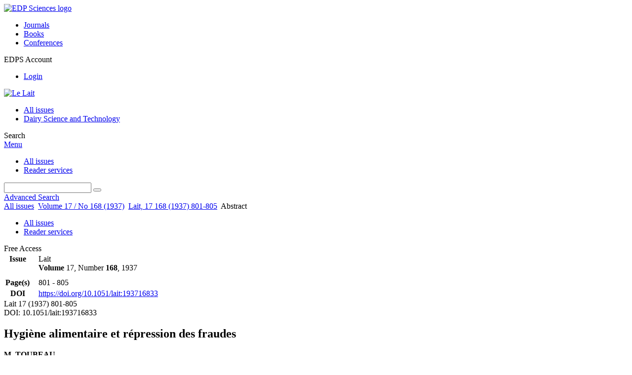

--- FILE ---
content_type: text/html; charset=utf-8
request_url: https://lait.dairy-journal.org/articles/lait/abs/1937/168/lait_17_1937_168_33/lait_17_1937_168_33.html
body_size: 7230
content:
<!DOCTYPE html>
<html xml:lang="en-gb" lang="en-gb" dir="ltr">
<head>
    <meta name="viewport" content="width=device-width, initial-scale=1.0, shrink-to-fit=no">
      <base href="https://lait.dairy-journal.org/articles/lait/abs/1937/168/lait_17_1937_168_33/lait_17_1937_168_33.html" />
  <meta http-equiv="content-type" content="text/html; charset=utf-8" />
  <meta name="keywords" content="Le Lait, Dairy Science and Technology, journal, INRA, EDP Sciences" />
  <meta name="robots" content="index, follow, noarchive" />
  <meta name="description" content="Le Lait, Dairy Science and Technology, An International Dairy Science Journal with a Worldwide Distribution and Readership" />
  <title>Hygiène alimentaire et répression des fraudes
 | Le Lait</title>
  <link rel="stylesheet" href="/libraries/jquery/jquery.multiselect.css" type="text/css" />
  <link rel="stylesheet" href="/libraries/jquery/jquery.qtip/jquery.qtip.min.css" type="text/css" />
  <link rel="stylesheet" href="/libraries/jquery/jquery.magnific-popup.css" type="text/css" />
  <link rel="stylesheet" href="/p/jquery.php/ui/1.12.0/themes/base/jquery-ui.css" type="text/css" />
  <link rel="stylesheet" href="/templates/template1/css/com_article.css" type="text/css" />
  <link rel="stylesheet" href="/templates/template1/css/com_article_hljs_github.min.css" type="text/css" />
  <link rel="stylesheet" href="/templates/template1/css/mod_article_bookmarking.css" type="text/css" />
  <link rel="stylesheet" href="/templates/template1/css/mod_solr.css" type="text/css" />
  <script src="/p/jquery.php/jquery-3.1.0.min.js" type="text/javascript"></script>
  <script src="/plugins/system/jqueryeasy/jquerynoconflict.js" type="text/javascript"></script>
  <script src="/p/jquery.php/ui/1.12.0/jquery-ui.min.js" type="text/javascript"></script>
  <script src="/libraries/jquery/jquery.multiselect.min.js" type="text/javascript"></script>
  <script src="/libraries/jquery/jquery.qtip/jquery.qtip.min.js" type="text/javascript"></script>
  <script src="/libraries/jquery/jquery.magnific-popup.min.js" type="text/javascript"></script>
  <script src="https://lait.dairy-journal.org/components/com_article/assets/js/highlight/highlight.min.js" type="text/javascript"></script>
  <script src="https://lait.dairy-journal.org/components/com_article/assets/js/article.js" type="text/javascript"></script>
  <script src="https://lait.dairy-journal.org/components/com_article/assets/js/highlight/highlight.js" type="text/javascript"></script>
  <script src="https://www.googletagmanager.com/gtag/js?id=G-S2LKMZBHJL" type="text/javascript"></script>
  <script src="/modules/mod_article_bookmarking/assets/js/bookmarking.js" type="text/javascript"></script>
  <script src="/modules/mod_solr/assets/js/mod_solr.js" type="text/javascript"></script>
  <script src="/libraries/jquery/jquery.autocomplete.js" type="text/javascript"></script>
  <script type="text/javascript">
var ARTICLE_CLICK_VIEW = "Click to view fullscreen";
var ARTICLE_CLICK_HIDE = "Click anywhere to hide the fullscreen overlay";
var ARTICLE_CLICK_MOVIE = "Click to play the movie";
var COM_ARTICLE_DISPLAY_EQUATION_AS = "Display equations as";
var COM_ARTICLE_COPY_IN_CLIPBOARD = "LaTeX copied in clipboard!";
const MATHML_DISPLAY = "disabled";
window.dataLayer = window.dataLayer || [];
function gtag() {dataLayer.push(arguments);}
gtag('js', new Date());
gtag('consent', 'default', {
  'ad_storage': 'denied',
  'ad_user_data': 'denied',
  'ad_personalization': 'denied',
  'analytics_storage': 'denied',
  'wait_for_update': 500
});
gtag('config', 'G-S2LKMZBHJL', { 
    'edpsname': 'lait',
    'site_name': 'Le Lait',
    'plateform': 'journal',
    'plateform_type': 'edp',
    'server_host': 'ovh-canada'
});gtag('config', 'user_properties', {
    'edpsname': 'lait',
    'site_name': 'Le Lait',
    'plateform': 'journal',
    'plateform_type': 'edp',
    'server_host': 'ovh-canada'
});
  </script>
  <link title="schema(PRISM)" rel="schema.prism" href="http://prismstandard.org/namespaces/1.2/basic/">
  <meta name="citation_journal_title" content="Le Lait">
  <meta name="citation_journal_abbrev" content="Lait">
  <meta name="citation_publisher" content="EDP Sciences">
  <meta name="citation_author" content="M. TOUBEAU">
  <meta name="citation_author_institution" content="Directeur de la Répression des Fraudes au Ministère de l'Agriculture">
  <meta name="citation_title" content="Hygiène alimentaire et répression des fraudes">
  <meta name="citation_publication_date" content="1937">
  <meta name="citation_volume" content="17">
  <meta name="citation_issue" content="168">
  <meta name="citation_firstpage" content="801">
  <meta name="citation_lastpage" content="805">
  <meta name="citation_doi" content="doi:10.1051/lait:193716833">
  <meta name="citation_abstract_html_url" content="http://dx.doi.org/10.1051/lait:193716833">
  <meta name="citation_pdf_url" content="http://lait.dairy-journal.org/articles/lait/pdf/1937/168/lait_17_1937_168_33.pdf">
  <meta name="citation_issn" content="0023-7302">
  <meta name="citation_language" content="fr">
  <meta name="prism.copyright" content="">
  <meta name="prism.publicationName" content="Le Lait">
  <meta name="prism.coverDisplayDate" content="1937">
  <meta name="prism.volume" content="17">
  <meta name="mode.number" content="168">
  <meta name="prism.startingPage" content="801">
  <meta name="prism.endingPage" content="805">
  <meta name="prism.issn" content="0023-7302">
  <meta name="prism.doi" content="10.1051/lait:193716833">
  <meta name="prism.url" content="http://dx.doi.org/10.1051/lait:193716833">
  <meta name="citation_fulltext_world_readable" content="">

    <link href="/templates/template1/images/lait/favicon.ico" rel="shortcut icon" type="image/vnd.microsoft.icon" />
          <link rel="preconnect" href="https://fonts.googleapis.com">
      <link rel="preconnect" href="https://fonts.gstatic.com" crossorigin>
      <link href="https://fonts.googleapis.com/css2?family=Crimson+Text&family=Open+Sans:wght@400;600&display=swap" rel="stylesheet">
        
    <link href="/templates/source/css/article.css" rel="stylesheet" type="text/css"/>
    <link href="/templates/template1/css/cookie.css" rel="stylesheet" type="text/css"/>
    <link href="/templates/template1/css/commun_v3.css" rel="stylesheet" type="text/css"/>
    <link href="/templates/template1/css/template1.css" rel="stylesheet" type="text/css"/>
    <link href="/templates/source/css/flags25.css" rel="stylesheet" type="text/css"/>    

        <link href="/templates/template1/css/lait.css" rel="stylesheet" type="text/css"/>
        <link href="/templates/source/js/mmenu2/dist/css/jquery.mmenu.all.css" rel="stylesheet" type="text/css"/>
    <!--[if IE]>
    <link rel="stylesheet" href="/templates/template1/css/ie.css" type="text/css" />
    <script src="/templates/template1/html5-ie.js"></script>
    <![endif]-->
</head>



<body id="com_article" class="lait  ">
    <div id="journal-webpage">
        <header>
                          <div class="header-edp">
        <div class="wrap ">

                        <div class="logo-edp">


                
                                              <a href="https://www.edpsciences.org" target="_blank"><img src="/templates/source/images/logos/logo_edp_105.svg" alt="EDP Sciences logo"></a>
                                                       </div>
                                <nav class="edp-nav">
                        <ul>
                                <li><a href="https://publications.edpsciences.org/">Journals</a></li>
                                <li><a href="https://www.edpsciences.org/en/books">Books</a></li>
                                <li><a href="https://www.webofconferences.org/">Conferences</a></li>
                        </ul>
                </nav>
                        


                
                
                                   <div class="reg_info account">
    <div class="btn-nav">
                    <span class="ico16 white login"></span> <span class="reg_info-user">EDPS Account</span>
                <nav class="user">
                        <ul>
                <li><a href="/component/services/">Login</a></li>
            </ul>
                    </nav>
    </div>
</div>


                
                <div class="clear"></div>
        </div>
</div>


                                                            

	    

            <div class="header-nav">

              
              <div class="wrap">
                        
                                <a href="/" class="logo" title="Journal homepage"><img src="/templates/template1/images/lait/logo_lait.png" alt="Le Lait"></a>
                
                <nav class="menu">
                  
<ul class="menu">
<li class="item-121"><a href="/component/issues/?task=all&amp;Itemid=121" >All issues</a></li><li class="item-325"><a href="http://www.dairy-journal.org/" target="_blank" >Dairy Science and Technology</a></li></ul>

                </nav>


                            
                

<div class="custom search default">
<span class="ico ico-search" title="Display the search engine">Search</span>
</div>


                <a href="#menu-mobile" class="nav-mobile-link">Menu</a>
                
              </div>

               
            <nav id="menu-mobile">
<ul class="menu">
<li class="item-283"><a href="/component/issues/?task=all" >All issues</a></li><li class="item-263"><a href="/component/services/" >Reader services</a></li></ul>
</nav>
            </div>

            <div id="search" class="hidden">
    <div class="wrap-search">
        <form action="/component/solr/?task=quick_search" method="post">
            <div class="wrap">
                <div class="inputs">
                    <input type="text" name="q" />
                    <button type="submit" value="search">
                        <span class="ico ico-search" title="Search"></span>
                    </button>
                </div> 
                                <div class="advanced"><a href="/component/solr/">Advanced Search</a></div>
            </div>

        </form>
    </div>
</div>
<script type="text/javascript">
	jQuery(function ($) {
	    var source = function (request, callback) {
	        var term = request.term;
            $.ajax({
                url: '/index.php',
                dataType: 'json',
                method: 'GET',
                data: {
                    option: 'com_solr',
                    task: 'auto_complete',
                    query: term
                },
                success: function (data) {
                    var suggestions = [];
                    try {
                        data.suggest.default[term].suggestions.forEach(function (s) { suggestions.push(s.term)}) } catch (e) {
                    }

                    callback(suggestions);
                },
                error: function (err) {
                    callback([]);
                }
            });
        };

		$('#search').find('input[name=q]').autocomplete({
			source: source
		});
	});
</script>

                          <div class="header-cover">
                                                                    
              </div>
                    </header>

        <main class="lait" id="main">

            <!--div class="wrap">
             <p>Message placeholder</p>
            </div-->

            
            
                                                    

            
            
            <div class="wrap" >
                              
<div class="breadcrumbs">



<a href="/component/issues/" class="pathway">All issues</a> <img src="/media/system/images/arrow.png" alt=""  /> <a href="/articles/lait/abs/1937/168/contents/contents.html" class="pathway">Volume 17 / No 168 (1937)</a> <img src="/media/system/images/arrow.png" alt=""  /> <a href="/articles/lait/abs/1937/168/lait_17_1937_168_33/lait_17_1937_168_33.html" class="pathway">Lait, 17 168 (1937) 801-805</a> <img src="/media/system/images/arrow.png" alt=""  /> <span>Abstract</span></div>

              
                                                    <div id="content" class="id-101  full">
                    <div>
                                           
                        <nav class="nav-article nav-buttons">
                          
<ul class="menu">
<li class="item-283"><a href="/component/issues/?task=all" >All issues</a></li><li class="item-263"><a href="/component/services/" >Reader services</a></li></ul>

                        </nav>
                                            
                      
<div id="system-message-container">
</div>
                      

                      
                                              <div class="flexme flexme-article">
                        <div class="article-content">
                                <div>
    
<div class="special_article green">Free Access</div>
    











</div>

 
    <div class="summary " >
	<table>
		
	
		<tr>
		<th valign="top">
							Issue
					</th>
		<td width="10"></td>
		<td>
							<div>
											Lait
									</div>
										<div><strong>Volume </strong>17, Number <strong>168</strong>, 1937				</div>
				
									</td>
	<tr><td colspan="3" ></td></tr>
	<tr><td colspan="3" class="sep_issue"></td></tr>
	</tr>
	
			<tr>
			<th>
									Page(s)
								</th>
			<td></td>
			            <td>801 - 805</td>
        		</tr>
		
		
			<tr>
			<th>DOI</th>
			<td></td>
			<td>
				<a href="https://doi.org/10.1051/lait:193716833">
					https://doi.org/10.1051/lait:193716833
				</a>
			</td>
		</tr>
		
		
		</table>
</div>



<div id="article">
    
           Lait 17  (1937)  801-805 <BR>DOI: 10.1051/lait:193716833<BR><!--Title--><H2>Hygi&egrave;ne alimentaire et r&eacute;pression des fraudes</H2><B>M. TOUBEAU </B><BR><BR>Directeur de la R&eacute;pression des Fraudes au Minist&egrave;re de l'Agriculture<BR><P ALIGN="LEFT"><STRONG> Without abstract </STRONG></P><BR><BR>
</div>



                            <div class="first_page">
            <strong>First page of the article</strong>
            <p>
                <img border="1" src="/articles/lait/img_first_page/1937/168/lait_17_1937_168_33/lait_17_1937_168_33.png"/>
            </p>
        </div>
    


                                                    </div>
                        <nav class="article">
                           
  <div class="module_title">
    <a href="/">Homepage</a>
</div>
<div class="nav-section"><div class="title_toc"><a href="/articles/lait/abs/1937/168/contents/contents.html">Table of Contents</a></div><div class="module_nav"><a href="/articles/lait/abs/1937/168/lait_17_1937_168_34/lait_17_1937_168_34.html" class="forth">Next article<span></span></a><div class="clear"></div></div></div> 

    <div class="nav-section files"> <h2>Article contents</h2><div class="article_doc"><ul><li><a href="/articles/lait/abs/1937/168/lait_17_1937_168_33/lait_17_1937_168_33.html" title="Abstract" class="current">Abstract</a></li><li><a href="/articles/lait/pdf/1937/168/lait_17_1937_168_33.pdf" title="PDF (644.5 KB)">PDF (644.5 KB)</a></li></ul>
    </div>

</div>





<div class="nav-section servs"><h2>Services</h2><ul><li><strong>Same authors</strong><br /><div style="margin-left:8px">- <a href="https://lait.dairy-journal.org/component/solr/?task=authors&amp;tool=google&amp;dkey=10.1051/lait:193716833" target="_blank">Google Scholar</a></div><div style="margin-left:8px">- <a href="https://lait.dairy-journal.org/component/solr/?task=authors&amp;dkey=10.1051/lait:193716833" target="_blank">EDP Sciences database</a></div><div style="margin-left:8px">- <a href="https://lait.dairy-journal.org/component/solr/?task=authors&amp;tool=pubmed&amp;dkey=10.1051/lait:193716833" target="_blank">PubMed</a></div></li><div class="separator"></div><li><a href="https://lait.dairy-journal.org/component/recommend/?type=article&amp;dkey=10.1051/lait:193716833">Recommend this article</a></li><li><a href="https://lait.dairy-journal.org/component/kindle/?dkey=10.1051/lait:193716833" title="Send this article to my Kindle">Send to my Kindle</a></li><li><a href="https://lait.dairy-journal.org/component/makeref/?task=show&amp;type=html&amp;doi=10.1051/lait:193716833">Download citation</a></li></ul>
</div>
 


 
  <div class="nav-section related">
  <h2>Related Articles</h2>
  <script type="text/javascript">
    jQuery(function ($) {
      $(document).ready(function() {
        $('.nav-toggle').click(function() {
          var collapse_content_selector = $(this).attr('href');
          var toggle_switch = $(this);
          $(collapse_content_selector).toggle(function() {
            if ($(this).css('display') == 'none') {
              toggle_switch.html('More');
            } else {
              toggle_switch.html('Less');
            }
          });
        });
      });
    });
  </script>
            <div class="articles">
                      <a href="http://lait.dairy-journal.org/articles/lait/abs/1937/168/lait_17_1937_168_34/lait_17_1937_168_34.html" class="title">La valeur du dosage volumétrique au métanal de la matière albuminoide du lait</a>
            <br />
    
          Lait 17, 805-809 (1937)<br />
        <div class="separator"></div>
                            <a href="http://lait.dairy-journal.org/articles/lait/abs/1934/140/lait_14_1934_140_49/lait_14_1934_140_49.html" class="title">La nouvelle loi sur les produits laitiers</a>
            <br />
    
          Lait 14, 1068-1070 (1934)<br />
        <div class="separator"></div>
                            <a href="http://lait.dairy-journal.org/articles/lait/abs/1921/08/lait_1_1921_8_25/lait_1_1921_8_25.html" class="title">Le régime légal du lait écrémé</a>
            <br />
    
          Lait 1, 377-386 (1921)<br />
        <div class="separator"></div>
                </div>
      <div id="searchmlt" class="articles" style="display:none">
      <div class="separator"></div>
                      <a href="http://lait.dairy-journal.org/articles/lait/abs/1951/309/lait_31_1951_309-310_24/lait_31_1951_309-310_24.html" class="title">La définition légale des fromages à pâte molle et la répression des fraudes</a>
            <br />
    
          Lait 31, 612-617 (1951)<br />
        <div class="separator"></div>
                            <a href="http://lait.dairy-journal.org/articles/lait/abs/1951/309/lait_31_1951_309-310_23/lait_31_1951_309-310_23.html" class="title">Détermination réductométrique du saccharose dans les laits concentrés sucres</a>
            <br />
    
          Lait 31, 609-612 (1951)<br />
        <div class="separator"></div>
          </div>
        </ul>
  <button href="#searchmlt" class="nav-toggle">More</button>
</div>

 
  <div class="nav-section bookmark">
	<h2>Bookmarking</h2>
	<ul>
		<li>
			<a href="https://www.facebook.com/share.php?u=https://doi.org/10.1051/lait:193716833" onclick="return fbs_click('https://doi.org/10.1051/lait:193716833', 'Hygiène alimentaire et répression des fraudes
');" title="Share on Facebook" target="_blank" onclick="_gaq.push(['_trackPageview', '/bookmarking/Facebook/Hygiène alimentaire et répression des fraudes
']);">
				<span class="ico ico-s ico-facebook"></span> 
			</a>
		</li>
		<li>
			<a title="Share on Twitter" href="https://twitter.com/intent/tweet?text=Hygiène alimentaire et répression des fraudes
.%20https://doi.org/10.1051/lait:193716833" class="twitter-share-button" data-count="none" target="_blank" onclick="_gaq.push(['_trackPageview', '/bookmarking/Twitter/Hygiène alimentaire et répression des fraudes
']);">
				<span class="ico ico-s ico-twitter"></span>
			</a>
		</li>
		<li>
			<a title="Share on LinkedIn" href="https://www.linkedin.com/shareArticle?mini=true&url=https://doi.org/10.1051/lait:193716833" onclick="_gaq.push(['_trackPageview', '/bookmarking/LinkedIn/Hygiène alimentaire et répression des fraudes
']);">
				<span class="ico ico-s ico-linkedin"></span>
			</a>
		</li>
		<li>
			<a title="Share on Sina Weibo" href="https://service.weibo.com/share/share.php?title=Hygiène alimentaire et répression des fraudes
&url=https://doi.org/10.1051/lait:193716833" target="_blank" onclick="_gaq.push(['_trackPageview', '/bookmarking/Weibo/Hygiène alimentaire et répression des fraudes
']);">
				<span class="ico ico-s ico-sinaweibo"></span>
			</a>
		</li>
		<li>
			<a title="Add this article to your Mendeley library" href="https://www.mendeley.com/import/?doi=10.1051/lait:193716833" onclick="_gaq.push(['_trackPageview', '/bookmarking/Mendeley/Hygiène alimentaire et répression des fraudes
']);">
				<span class="ico ico-s ico-mendeley"></span>
				<svg class="share-icon-svg" viewBox="0 0 32 32" xmlns="https://www.w3.org/2000/svg">
					<title>Mendeley</title>
					<path class="share-icon-svg-mendeley" d="M0 0h32v32H0z"/>
					<path class="share-icon-svg" d="M25.9 19.14a2.85 2.85 0 0 1 .1.86 2.64 2.64 0 0 1-.2.8 1.82 1.82 0 0 1-.42.67 2.1 2.1 0 0 1-.64.42 1.65 1.65 0 0 1-1.65-.2 2 2 0 0 1-.88-1.53 2.57 2.57 0 0 1 0-.6 3.24 3.24 0 0 1 .15-.57 3.17 3.17 0 0 0 .14-.37 1.42 1.42 0 0 0 .07-.4 1.58 1.58 0 0 0-.1-.7 1.52 1.52 0 0 0-.4-.53 1.67 1.67 0 0 0-.36-.28 2.94 2.94 0 0 0-.4-.2 3.58 3.58 0 0 0-2.44 0l-.34.18a1.65 1.65 0 0 0-.3.2 1.42 1.42 0 0 0-.47.68 1.6 1.6 0 0 0 0 .83 1.22 1.22 0 0 0 .16.44 2.18 2.18 0 0 1 .2 1.47 2.07 2.07 0 0 1-.77 1.25 1.62 1.62 0 0 1-.56.3 2.48 2.48 0 0 1-.62.13h-.48a1.54 1.54 0 0 1-.48-.12 2.2 2.2 0 0 1-.84-.64 2.17 2.17 0 0 1-.42-1 1.7 1.7 0 0 1 0-.7 2.58 2.58 0 0 1 .22-.66 1.8 1.8 0 0 0 .18-.56 1.56 1.56 0 0 0 0-.6 1.15 1.15 0 0 0-.15-.37 1.68 1.68 0 0 0-.32-.33 2.4 2.4 0 0 0-.42-.3 1.8 1.8 0 0 0-.46-.2 3.8 3.8 0 0 0-1.28-.18 3.3 3.3 0 0 0-1.26.32.84.84 0 0 0-.22.12l-.24.16a1.54 1.54 0 0 0-.53.73 1.6 1.6 0 0 0 0 .93 1.47 1.47 0 0 0 .06.23 1.84 1.84 0 0 0 .1.24 2.33 2.33 0 0 1 .17.9 2.55 2.55 0 0 1-.2.94 1.94 1.94 0 0 1-.74.85 1.7 1.7 0 0 1-1 .26 1.57 1.57 0 0 1-.7-.2 2.45 2.45 0 0 1-.6-.48 1.6 1.6 0 0 1-.33-.56 2.94 2.94 0 0 1-.23-.62 3 3 0 0 1 0-.55 2.06 2.06 0 0 1 .1-.54 1.2 1.2 0 0 1 .12-.35 1.37 1.37 0 0 1 .22-.28l.3-.28a2 2 0 0 1 .36-.22 1.82 1.82 0 0 1 .4-.15 1.4 1.4 0 0 1 .44 0 1.27 1.27 0 0 0 .35 0 1.17 1.17 0 0 0 .32-.1.94.94 0 0 0 .38-.28 1.06 1.06 0 0 0 .2-.4 1.3 1.3 0 0 0 .14-.42 3.4 3.4 0 0 0 0-.44v-.24q0-.37-.06-.73t-.1-.7a.12.12 0 0 0 0-.08.12.12 0 0 1 0-.08 2.6 2.6 0 0 1-.18-.9 4.14 4.14 0 0 1 0-.63 4.26 4.26 0 0 1 .1-.63 3.45 3.45 0 0 1 .8-1.35 2.83 2.83 0 0 1 1.3-.74 2.57 2.57 0 0 1 1.7.12 2.9 2.9 0 0 1 1.35 1.15l.12.18.14.18.33.3.32.34a1 1 0 0 0 .27.22 1.2 1.2 0 0 0 .33.13 1.17 1.17 0 0 0 .5 0 1.15 1.15 0 0 0 .46-.22l.23-.2.2-.23.27-.3.26-.3v-.14a3.08 3.08 0 0 1 .88-.92 2.7 2.7 0 0 1 3.2.13A2.93 2.93 0 0 1 23 12.63a4.53 4.53 0 0 1 0 .9 3.67 3.67 0 0 1-.17.86 1.9 1.9 0 0 0-.06.28v.28a5.7 5.7 0 0 0-.08.66 5.8 5.8 0 0 0 0 .66 1.65 1.65 0 0 0 0 .24v.24a1.3 1.3 0 0 0 .33.66 1.13 1.13 0 0 0 .63.3h.38a1.88 1.88 0 0 1 1.07.27 1.66 1.66 0 0 1 .8 1.17zM16 17.68a1.73 1.73 0 0 0 1.44-.68 2.25 2.25 0 0 0 .56-1.43 2.18 2.18 0 0 0-.6-1.5 1.83 1.83 0 0 0-1.4-.63 1.8 1.8 0 0 0-1.4.63 2.16 2.16 0 0 0-.56 1.5A2.3 2.3 0 0 0 14.6 17a1.7 1.7 0 0 0 1.4.68z"/>
				</svg>
			</a>
		</li>
	</ul>
</div>

 
  <div class="nav-section account">
    <ul>
        <li>
            <a href="/component/services/"><span class="ico ico-account"></span> Reader's services</a>
        </li>
        <li>
            <a href="/component/services/?label=toc_email"><span class="ico ico-alert"></span> Email-alert</a>
        </li>
    </ul>
</div>

                        </nav>
                        </div>
                                          
                    



                                                            <div class="clear"></div>
                  </div>
                    
               
                </div>

                                     

                

                                  
        </main>

        <footer>
                  <div class="footer-journal">
            <div class="wrap">
              <div class="footer-infos">
              <h3>Le Lait</h3>
              

<p>
&copy; <a href="http://www.inra.fr">INRA</a> / <a href="http://www.edpsciences.org">EDP Sciences</a>
</p>



</div>
              <div class="footer-social"></div>
            </div>
          </div>
          <div>
            
          </div>
          <div class="footer-edp">
            <div class="wrap">
                              <a href="https://www.edpsciences.org/" target="_blank" title="EDP Sciences website"><img src="/templates/source/images/logos/logo_edp_fff.svg" alt="EDP Sciences"></a>
                                            
<ul class="menu">
<li class="item-171"><a href="/mentions-legales" >Mentions légales</a></li><li class="item-190"><a href="https://www.edpsciences.org/en/contact-us/contact-form?subject=Le%20Lait&amp;contactid=5" >Contacts</a></li><li class="item-326"><a href="https://www.edpsciences.org/en/privacy-policy" target="_blank" >Privacy policy</a></li></ul>

                          </div>
          </div>
                        <div class="footer-ptf">
               <div class="wrap">
                <div class="position-footer-ptf"></div>
                <div class="link-vfp"><a href="https://www.vision4press.org" target="_blank">A Vision4Press website</a></div>
               </div>
               </div>
                </footer>
    </div>
    <script src="/templates/source/js/mmenu2/dist/js/jquery.mmenu.all.min.js"></script>
    <script src="/templates/template1/js/script.js"></script>
    
<span class="translations" data-name="separator_and" data-value="and"></span>
<span class="translations" data-name="select_all" data-value="Select all"></span>
<span class="translations" data-name="unselect_all" data-value="Unselect all"></span>
<span class="translations" data-name="show_short_summary" data-value="Show short summary"></span>
<span class="translations" data-name="hide_short_summary" data-value="Hide short summary"></span>
<span class="translations" data-name="cookie_text" data-value="By using this website, you agree that EDP Sciences may store web audience measurement cookies and, on some pages, cookies from social networks. <a href='/component/cookie_policy/'>More information and setup</a>"></span>
<span class="translations" data-name="cookie_accept_title" data-value="Click to accept all cookies and close this notification"></span>
<span class="translations" data-name="cookie_refuse_title" data-value="Click to refuse optionnal cookies and close this notification"></span>
<span class="translations" data-name="cookie_accept_text" data-value="Yes"></span>
<span class="translations" data-name="cookie_refuse_text" data-value="No"></span>
<span class="translations" data-name="loading" data-value="Loading author..."></span>
<span class="translations" data-name="view_fullscreen" data-value="Click to view fullscreen"></span>
<span class="translations" data-name="hide_fullscreen" data-value="Click anywhere to hide the fullscreen overlay"></span>
<span class="translations" data-name="play_movie" data-value="Click to play the movie"></span>
<span class="translations" data-name="cookie_is_mobile" data-value=""></span>
<span class="translations" data-name="add_to_cart" data-value="Add to cart"></span>
<span class="translations" data-name="remove_from_cart" data-value="Remove from cart"></span>
<span class="translations" data-name="loading_cart" data-value="Loading..."></span>
<span class="translations" data-name="empty_cart" data-value="Your cart is empty"></span>
<span class="translations" data-name="terms_agreeement" data-value="You must agree the Purchase Agreement Terms and Conditions."></span>
<span class="translations" data-name="makeref_url" data-value="/component/makeref/?task=show&amp;type=html&amp;doi="></span>
<span class="translations" data-name="set_cart_article_status_url" data-value="/component/services/?task=set_cart_article_status"></span>
<span class="translations" data-name="get_shopping_cart_url" data-value="/component/services/?task=get_shopping_cart_list"></span>
<span class="translations" data-name="clear_shopping_cart_url" data-value="/component/services/?task=clear_shopping_cart"></span>
<span class="translations" data-name="get_billing_url" data-value="/component/services/?label=ppv&amp;task=get_billing"></span>
<span class="translations" data-name="authors_url" data-value="/component/article/?task=get_authors"></span>



  <span id="google_analytics" data-domain="lait.dairy-journal.org" class="hidden"></span>
<div id="wait" style="display:none"></div>


	<script src="/templates/source/js/cookie.js"></script>

<script src="/templates/source/js/common.js"></script>

</body>
</html>
